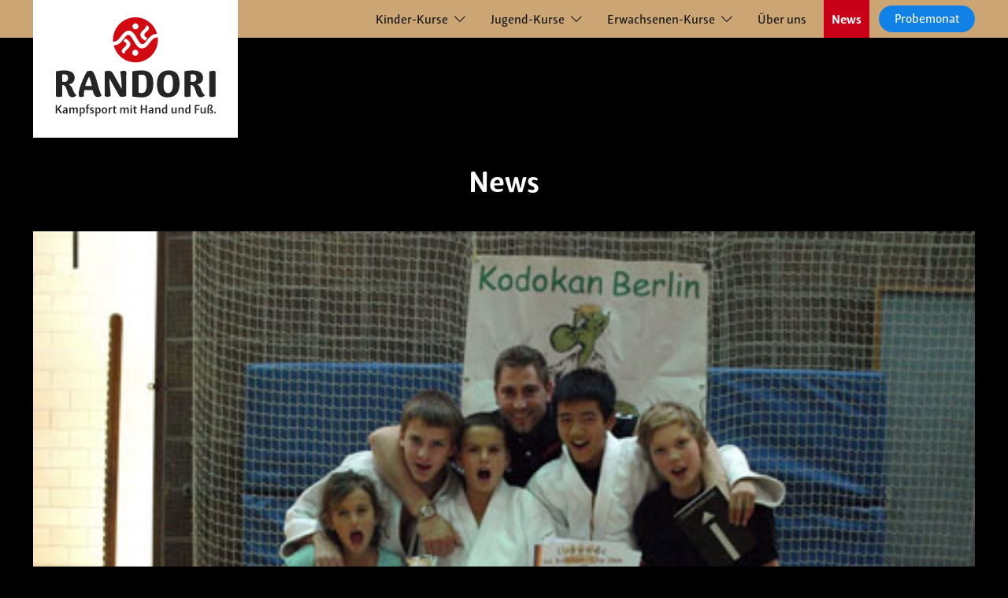

--- FILE ---
content_type: text/html; charset=utf-8
request_url: https://www.randori-berlin.de/news/detail/kodokan-cup-u14-2/
body_size: 4312
content:
<!doctype html>
        <!--[if lt IE 9]> <html class="no-js lt-ie10 lt-ie9"> <![endif]-->
        <!--[if IE 9]> <html class="no-js lt-ie10"> <![endif]-->
<html dir="ltr" lang="de-DE">
<head>
            <meta http-equiv="X-UA-Compatible" content="IE=edge">
            <meta name="viewport" content="width=device-width, initial-scale=1.0, maximum-scale=1.0, user-scalable=0">
            <meta name="referrer" content="default">
            <link rel="apple-touch-icon" sizes="57x57" href="/apple-touch-icon-57x57.png">
            <link rel="apple-touch-icon" sizes="60x60" href="/apple-touch-icon-60x60.png">
            <link rel="apple-touch-icon" sizes="72x72" href="/apple-touch-icon-72x72.png">
            <link rel="apple-touch-icon" sizes="76x76" href="/apple-touch-icon-76x76.png">
            <link rel="apple-touch-icon" sizes="114x114" href="/apple-touch-icon-114x114.png">
            <link rel="apple-touch-icon" sizes="120x120" href="/apple-touch-icon-120x120.png">
            <link rel="apple-touch-icon" sizes="144x144" href="/apple-touch-icon-144x144.png">
            <link rel="apple-touch-icon" sizes="152x152" href="/apple-touch-icon-152x152.png">
            <link rel="apple-touch-icon" sizes="180x180" href="/apple-touch-icon-180x180.png">
            <link rel="icon" type="image/png" sizes="32x32" href="/favicon-32x32.png">
            <link rel="icon" type="image/png" sizes="192x192" href="/android-chrome-192x192.png">
            <link rel="icon" type="image/png" sizes="16x16" href="/favicon-16x16.png">
            <link rel="manifest" href="/manifest.json">
            <link rel="mask-icon" href="/safari-pinned-tab.svg" color="#00335a">
            <meta name="msapplication-TileColor" content="#00335a">
            <meta name="msapplication-TileImage" content="/mstile-144x144.png">
            <meta name="theme-color" content="#ffffff">
            <script>document.addEventListener("touchstart", function(){}, true);</script>

<meta http-equiv="Content-Type" content="text/html; charset=utf-8">
<!-- 
	This website is powered by TYPO3 - inspiring people to share!
	TYPO3 is a free open source Content Management Framework initially created by Kasper Skaarhoj and licensed under GNU/GPL.
	TYPO3 is copyright 1998-2025 of Kasper Skaarhoj. Extensions are copyright of their respective owners.
	Information and contribution at https://typo3.org/
-->



<title>Budo-Club RANDORI Berlin e.V.: Kodokan-Cup u14</title>
<meta name="generator" content="TYPO3 CMS" />
<meta name="description" content="Daniel Sieger des Tages - auch Henry, Benny und Alex im Finale!" />
<meta property="og:title" content="Kodokan-Cup u14" />
<meta property="og:type" content="website" />
<meta property="og:url" content="https://www.randori-berlin.de/news/detail/kodokan-cup-u14-2/" />
<meta property="og:image" content="https://www.randori-berlin.de/fileadmin/news/imported/PB074863A.jpg" />
<meta property="og:image:width" content="472" />
<meta property="og:image:height" content="412" />
<meta property="og:image" content="https://www.randori-berlin.de/ran-ogimage.jpg" />
<meta property="og:image:url" content="https://www.randori-berlin.de/ran-ogimage.jpg" />
<meta property="og:image:width" content="1200" />
<meta property="og:image:height" content="1200" />
<meta property="og:description" content="Daniel Sieger des Tages - auch Henry, Benny und Alex im Finale!" />
<meta name="twitter:card" content="summary" />
<meta name="twitter:title" content="Detail" />
<meta name="twitter:image" content="https://www.randori-berlin.de/ran-ogimage.jpg" />


<link rel="stylesheet" href="/build/main.css?1725019807" media="all">
<link rel="stylesheet" href="/typo3temp/assets/compressed/Frontend.min-76698e505aec972bcc7b593875ddd688.css?1725020024" media="all">






<link rel="canonical" href="https://www.randori-berlin.de/news/detail/kodokan-cup-u14-2/"/>

<!-- This site is optimized with the Yoast SEO for TYPO3 plugin - https://yoast.com/typo3-extensions-seo/ -->
<script type="application/ld+json">[{"@context":"https:\/\/www.schema.org","@type":"BreadcrumbList","itemListElement":[{"@type":"ListItem","position":1,"item":{"@id":"https:\/\/www.randori-berlin.de\/","name":"Startseite"}},{"@type":"ListItem","position":2,"item":{"@id":"https:\/\/www.randori-berlin.de\/news\/","name":"News"}},{"@type":"ListItem","position":3,"item":{"@id":"https:\/\/www.randori-berlin.de\/news\/detail\/","name":"Detail"}}]}]</script>
</head>
<body>







    <!-- Google Tag Manager -->


    <div id="overflow-wrapper" class="randori-site">
        <header class="site-header">
    <div class="header-content">
        <div class="mobile-nav-header">
            <a class="logo-wrapper" href="/">
                <div class="logo-banner-wrapper" name="randori logo">
                    <img src="/assets/icons/logo_banner_quer.svg" title="randori logo">
                </div>
            </a>

            <button
                class="hamburger nav-overlay-open hamburger--spring-r"
                type="button"
                data-toggle="modal"
                data-target="#main-nav"
                name="mobile nav toggle"
                aria-label="Navigation"
                aria-haspopup="true"
            >
                <span class="hamburger-box">
                    <span class="hamburger-inner"></span>
                </span>
            </button>
        </div>
        <div id="main-nav" class="nav-wrapper">
    <div class="overlay-nav-header rand-container">
        <a class="logo-wrapper" href="/">
            <div class="logo-banner-wrapper" name="randori logo">
                <img src="/assets/icons/logo_banner_quer.svg" title="randori logo">
            </div>
        </a>

    </div>
    <nav class="nav-content rand-container">
        <a class="logo-wrapper-desktop" href="/">
            <div class="logo-banner-wrapper sticky-logo" name="randori logo">
                <img src="/assets/icons/logo_banner_quer.svg" class="sticky-nav-icon" title="randori logo">
            </div>    
            <div class="logo-banner-wrapper full-logo">
                <img src="/assets/icons/logo_banner_hoch.svg" class="full-nav-icon">
            </div>  
        </a>
        <ul class="nav-items" id="main-nav-items">
            
                
                    <li class="nav-item sub "
                        data-menu="menu-0">
                        
                                <div class="nav-item-first-level nav-second-level-toggle" data-toggle="collapse.mobile"
                                    data-target="#nav-second-level-0" data-parent="#main-nav-items">
                                    <span parameter="/kinder-kurse/">
                                        Kinder-Kurse
                                        
                                    </span>
                                </div>
                                <div id="nav-second-level-0" class="second-level-container">
                                    <ul class="nav-items-second-level">
                                        
                                            
                                                <li class="nav-item-second-level ">
                                                    <a href="/kinder-kurse/fit-kids/">
                                                        Fit Kids für Kinder ab 2 Jahren
                                                    </a>
                                                </li>
                                            
                                                <li class="nav-item-second-level ">
                                                    <a href="/kinder-kurse/kinder-silat-kung-fu/">
                                                        Silat / Kung Fu für Kinder ab 3 Jahren
                                                    </a>
                                                </li>
                                            
                                                <li class="nav-item-second-level ">
                                                    <a href="/kinder-kurse/kinder-judo/">
                                                        Judo für Kinder ab 5 Jahren
                                                    </a>
                                                </li>
                                            
                                                <li class="nav-item-second-level ">
                                                    <a href="/kinder-kurse/kinder-jiu-jitsu/">
                                                        Jiu Jitsu für Kinder ab 5 Jahren
                                                    </a>
                                                </li>
                                            
                                                <li class="nav-item-second-level ">
                                                    <a href="/kinder-kurse/kinder-taekwondo/">
                                                        TaeKwonDo für Kinder ab 6 Jahren
                                                    </a>
                                                </li>
                                            
                                                <li class="nav-item-second-level ">
                                                    <a href="/kinder-kurse/kinder-gymnastik/">
                                                        Gymnastik für Kinder
                                                    </a>
                                                </li>
                                            
                                                <li class="nav-item-second-level ">
                                                    <a href="/kinder-kurse/kinder-kickboxen/">
                                                        Kickboxen ab 8 - 14 Jahren
                                                    </a>
                                                </li>
                                            
                                        
                                    </ul>
                                </div>

                            
                    </li>
                
                    <li class="nav-item sub"
                        data-menu="menu-1">
                        
                                <div class="nav-item-first-level nav-second-level-toggle" data-toggle="collapse.mobile"
                                    data-target="#nav-second-level-1" data-parent="#main-nav-items">
                                    <span parameter="/jugend-kurse/">
                                        Jugend-Kurse
                                        
                                    </span>
                                </div>
                                <div id="nav-second-level-1" class="second-level-container">
                                    <ul class="nav-items-second-level">
                                        
                                            
                                                <li class="nav-item-second-level ">
                                                    <a href="/jugend-kurse/hitt-core-workout/">
                                                        HiT Training und Core Workout
                                                    </a>
                                                </li>
                                            
                                                <li class="nav-item-second-level ">
                                                    <a href="/jugend-kurse/judo/">
                                                        Judo für Jugendliche
                                                    </a>
                                                </li>
                                            
                                                <li class="nav-item-second-level ">
                                                    <a href="/jugend-kurse/jiu-jitsu/">
                                                        Jiu Jitsu für Jugendliche
                                                    </a>
                                                </li>
                                            
                                                <li class="nav-item-second-level ">
                                                    <a href="/jugend-kurse/silat-kung-fu/">
                                                        Silat / Kung Fu für Jugendliche
                                                    </a>
                                                </li>
                                            
                                                <li class="nav-item-second-level ">
                                                    <a href="/jugend-kurse/kickboxen/">
                                                        Kickboxen ab 14 Jahren
                                                    </a>
                                                </li>
                                            
                                                <li class="nav-item-second-level ">
                                                    <a href="/jugend-kurse/kickbox-power/">
                                                        Kickbox Power Fitness
                                                    </a>
                                                </li>
                                            
                                                <li class="nav-item-second-level ">
                                                    <a href="/jugend-kurse/taekwondo/">
                                                        TaeKwonDo für Jugendliche
                                                    </a>
                                                </li>
                                            
                                                <li class="nav-item-second-level ">
                                                    <a href="/jugend-kurse/gymnastik/">
                                                        Gymnastik für Jugendliche
                                                    </a>
                                                </li>
                                            
                                        
                                    </ul>
                                </div>

                            
                    </li>
                
                    <li class="nav-item sub"
                        data-menu="menu-2">
                        
                                <div class="nav-item-first-level nav-second-level-toggle" data-toggle="collapse.mobile"
                                    data-target="#nav-second-level-2" data-parent="#main-nav-items">
                                    <span parameter="/erwachsenen-kurse/">
                                        Erwachsenen-Kurse
                                        
                                    </span>
                                </div>
                                <div id="nav-second-level-2" class="second-level-container">
                                    <ul class="nav-items-second-level">
                                        
                                            
                                                <li class="nav-item-second-level ">
                                                    <a href="/erwachsenen-kurse/hitt-core-workout/">
                                                        HiT Training und Core Workout
                                                    </a>
                                                </li>
                                            
                                                <li class="nav-item-second-level ">
                                                    <a href="/erwachsenen-kurse/judo/">
                                                        Judo
                                                    </a>
                                                </li>
                                            
                                                <li class="nav-item-second-level ">
                                                    <a href="/erwachsenen-kurse/silat-kung-fu/">
                                                        Silat / Kung Fu
                                                    </a>
                                                </li>
                                            
                                                <li class="nav-item-second-level ">
                                                    <a href="/erwachsenen-kurse/kickboxen/">
                                                        Kickboxen
                                                    </a>
                                                </li>
                                            
                                                <li class="nav-item-second-level ">
                                                    <a href="/erwachsenen-kurse/aikido/">
                                                        Aikido
                                                    </a>
                                                </li>
                                            
                                                <li class="nav-item-second-level ">
                                                    <a href="/erwachsenen-kurse/kickbox-power/">
                                                        Kickbox Power Fitness
                                                    </a>
                                                </li>
                                            
                                                <li class="nav-item-second-level ">
                                                    <a href="/erwachsenen-kurse/taekwondo/">
                                                        TaeKwonDo
                                                    </a>
                                                </li>
                                            
                                        
                                    </ul>
                                </div>

                            
                    </li>
                
                    <li class="nav-item "
                        data-menu="">
                        
                                <div
                                    class="nav-item-first-level  ">
                                    <a href="/ueber-uns/">
                                        Über uns
                                        
                                    </a>
                                </div>
                            
                    </li>
                
                    <li class="nav-item active"
                        data-menu="">
                        
                                <div
                                    class="nav-item-first-level  ">
                                    <a href="/news/">
                                        News
                                        
                                    </a>
                                </div>
                            
                    </li>
                
                    <li class="nav-item "
                        data-menu="">
                        
                                <div
                                    class="nav-item-first-level  button secondary">
                                    <a href="/probemonat/">
                                        Probemonat
                                        
                                    </a>
                                </div>
                            
                    </li>
                
            
        </ul>
    </nav>
    <footer class="footer-wrapper rand-container">
    <nav class="footer-nav-content">
        
        
            
                <div class="footer-nav-column column1">
                    <ul class="footer-nav-items">
                        
                            <li class="footer-nav-item " data-menu="">
                                <a href="/probemonat/">Probemonat</a>
                            </li>
                        
                            <li class="footer-nav-item " data-menu="">
                                <a href="https://randoriberlin.virtuagym.com/webshop/?club=bE14WWo5YUdMbjF6R09KYWhZRUxiUT09">Mitglied werden</a>
                            </li>
                        
                            <li class="footer-nav-item sub " data-menu="menu-2">
                                <a href="/kuendigung/">Kündigung</a>
                            </li>
                        
                    </ul>
                </div>
            
        

        
            
                <div class="footer-nav-column column2">
                    <ul class="footer-nav-items">
                        
                            <li class="footer-nav-item " data-menu="">
                                <a href="https://www.instagram.com/randoriberlin">Instagram</a>
                            </li>
                        
                            <li class="footer-nav-item " data-menu="">
                                <a href="https://www.facebook.com/RANDORIBerlin">Facebook</a>
                            </li>
                        
                            <li class="footer-nav-item " data-menu="">
                                <a href="https://www.youtube.com/c/Randori-berlinDe">Youtube</a>
                            </li>
                        
                    </ul>
                </div>
            
        

        
            
                <div class="footer-nav-column column3">
                    <ul class="footer-nav-items">
                        
                            <li class="footer-nav-item " data-menu="">
                                <a href="/impressum/">Impressum</a>
                            </li>
                        
                            <li class="footer-nav-item " data-menu="">
                                <a href="/datenschutz/">Datenschutz</a>
                            </li>
                        
                    </ul>
                </div>
            
        
        
        <a class="footer-logo-wrapper" href="/">
            <div class="logo-banner-wrapper" name="randori logo">
                <img src="/assets/icons/logo_banner_quer_hell.svg" alt="logo" title="randori logo">
            </div>
        </a>
    </nav>
</footer>

</div>
    </div>
</header>

        <main>
            
    

            <div id="c14" class="frame frame-default frame-type-list frame-layout-0">
                
                
                    



                
                
                    


                
                

    
        



<div class="news news-single">
	<div class="article" itemscope="itemscope" itemtype="http://schema.org/Article">
		
	
		<div class="rand-container">
			
			
			<h1 class="news-header">
				News
			</h1>

			<div class="news-media-preview">
				<div class="media-content-wrapper">
					

	<!-- media files -->
	<div class="news-img-wrap">
		
			<div class="outer">
				
					

<div class="mediaelement mediaelement-image">
	
			
					<img itemprop="image" class="lazyload" src="/fileadmin/news/imported/PB074863A.jpg" width="472" height="412" alt="" />
				
		
</div>











				
				
				
				
			</div>
		
	</div>


				</div>
			</div>

			<div class="section-content">
				
					<time class="news-date" itemprop="datePublished"
						datetime="2009-11-07">
						07.11.2009
					</time>
				

				<div class="header">
					<h3 itemprop="headline">Kodokan-Cup u14</h3>
				</div>

				
					
						<!-- teaser -->
						<div class="teaser-text" itemprop="description">
							<p>Daniel Sieger des Tages - auch Henry, Benny und Alex im Finale!</p>
						</div>
					

					

					<div class="flex-wrapper">
						<!-- main text -->
						<div class="news-text-wrap" itemprop="articleBody">
							<p>Sascha berichtete per sms:
</p>
<p>u14w<br>-44 1. Celine Mertens
</p>
<p>u14m<br>-34 3. Oskar Bergmann<br>-34 3. Antonio Schulz Guerra<br>-37 3. Marius Kucharzak<br>-37 3. Felix Habermann<br>-43 3. Dominik Lübbert<br>-50 2. Henry Cheong<br>-50 7. Linus Stepien<br>-50 7. Oliver Uhlig<br>-55 1. Daniel Zorn<br>-55 2. Benjamin Jusko<br>-60 2. Alexander Weikert<br>+60 5. Nico Erdmann
</p>
<p>Pokalwertung:<br>1. KIK<br>2. Lotos<br>3. RANDORI
</p>
<p>Vielen Dank an Sascha!
</p>
<p>Der Dank für das Bild geht an Dominiks Mutter Anja!
</p>
<p>&nbsp;</p>
						</div>

						<div class="media-content-wrapper">
							

	<!-- media files -->
	<div class="news-img-wrap">
		
			<div class="outer">
				
					

<div class="mediaelement mediaelement-image">
	
			
					<img itemprop="image" class="lazyload" src="/fileadmin/news/imported/PB074863A.jpg" width="472" height="412" alt="" />
				
		
</div>











				
				
				
				
			</div>
		
	</div>


						</div>
					</div>

				

				

				
					
					
				

				<!-- related things -->
				<div class="news-related-wrap">
					

					

					

					
				</div>
				<div class="footer">
					<p>
						<!-- date -->
						


						
							
<!-- categories -->
<span class="news-list-category">
	
		
				Judo
			
	
</span>


						

						

						
					</p>
				</div>
			</div>

		</div>


	

	</div>
</div>

    


                
                    



                
                
                    



                
            </div>

        


        </main>
        <footer class="footer-wrapper rand-container">
    <nav class="footer-nav-content">
        
        
            
                <div class="footer-nav-column column1">
                    <ul class="footer-nav-items">
                        
                            <li class="footer-nav-item " data-menu="">
                                <a href="/probemonat/">Probemonat</a>
                            </li>
                        
                            <li class="footer-nav-item " data-menu="">
                                <a href="https://randoriberlin.virtuagym.com/webshop/?club=bE14WWo5YUdMbjF6R09KYWhZRUxiUT09">Mitglied werden</a>
                            </li>
                        
                            <li class="footer-nav-item sub " data-menu="menu-2">
                                <a href="/kuendigung/">Kündigung</a>
                            </li>
                        
                    </ul>
                </div>
            
        

        
            
                <div class="footer-nav-column column2">
                    <ul class="footer-nav-items">
                        
                            <li class="footer-nav-item " data-menu="">
                                <a href="https://www.instagram.com/randoriberlin">Instagram</a>
                            </li>
                        
                            <li class="footer-nav-item " data-menu="">
                                <a href="https://www.facebook.com/RANDORIBerlin">Facebook</a>
                            </li>
                        
                            <li class="footer-nav-item " data-menu="">
                                <a href="https://www.youtube.com/c/Randori-berlinDe">Youtube</a>
                            </li>
                        
                    </ul>
                </div>
            
        

        
            
                <div class="footer-nav-column column3">
                    <ul class="footer-nav-items">
                        
                            <li class="footer-nav-item " data-menu="">
                                <a href="/impressum/">Impressum</a>
                            </li>
                        
                            <li class="footer-nav-item " data-menu="">
                                <a href="/datenschutz/">Datenschutz</a>
                            </li>
                        
                    </ul>
                </div>
            
        
        
        <a class="footer-logo-wrapper" href="/">
            <div class="logo-banner-wrapper" name="randori logo">
                <img src="/assets/icons/logo_banner_quer_hell.svg" alt="logo" title="randori logo">
            </div>
        </a>
    </nav>
</footer>

    </div>
    <script type="application/ld+json">
    {
        "@context": "http://schema.org",
        "@type": "LocalBusiness",
        "image": "",
        "email": "verein@randori-berlin.de",
        "name": "Randori Berlin",
        "telephone": "03054848246",
        "url": "https://www.randori-berlin.de",
        "address": {
            "@type": "PostalAddress",
            "addressCountry": "Deutschland",
            "addressLocality": "Berlin",
            "postalCode": "12169",
            "streetAddress": "Körnerstraße 11"
        },
        "geo": {
            "@type": "GeoCoordinates",
            "latitude": 52.459120,
            "longitude": 13.329800
        }
    }
</script>



<script type="text/javascript" src="/news/detail?type=1517985223"></script><script id="lux_container" data-lux-enable="1" data-lux-autoenable="1" data-lux-identificationMethod="0" data-lux-requesturi="https://www.randori-berlin.de/news/detail?type=1518815717" data-lux-contenturi="https://www.randori-berlin.de/news/detail?type=1520192598" data-lux-contenturiwithoutheader="https://www.randori-berlin.de/news/detail?type=1560175278" data-lux-pageuid="18" data-lux-languageuid="0" data-lux-newsuid="639" data-lux-pagetracking="1" data-lux-downloadtracking="1" data-lux-downloadtracking-extensions="pdf,txt,doc,docx,xls,xlsx,ppt,pptx,zip"></script><script type="text/javascript" src="/news/detail?type=1560095529"></script>

<script src="/build/runtime.js?1725019807" type="text/javascript"></script>
<script src="/build/main.js?1725019807" type="text/javascript"></script>
<script src="/typo3conf/ext/lux/Resources/Public/JavaScript/Lux/Lux.min.js?1660251633" type="text/javascript" defer="defer"></script>


</body>
</html>

--- FILE ---
content_type: image/svg+xml
request_url: https://www.randori-berlin.de/assets/icons/logo_banner_quer_hell.svg
body_size: 7485
content:
<svg width="200" height="51" viewBox="0 0 200 51" fill="none" xmlns="http://www.w3.org/2000/svg">
<path fill-rule="evenodd" clip-rule="evenodd" d="M90.5358 30.3444C86.6087 23.484 84.8192 6.68128 80.2948 6.68128C78.8034 6.68128 77.4118 6.87958 76.5164 7.12805C74.0311 11.0569 68.4137 23.1364 68.4137 28.9031C68.4137 30.9422 68.9101 31.7366 70.65 31.7366C71.7442 31.7366 72.6891 31.4392 73.484 31.0396C73.3353 29.55 73.4345 27.2618 73.9816 25.0262H81.7373C83.2281 30.0959 84.2226 31.7856 86.7084 31.7856C88.1491 31.7856 89.6411 31.2397 90.5358 30.3444ZM78.4062 12.2497C79.5488 14.4854 80.3946 17.9173 81.14 21.0973H74.6278C75.7215 17.8182 77.312 14.0386 78.4062 12.2497ZM106.245 28.6057C107.538 30.892 108.234 31.5371 109.427 31.5371C110.968 31.5371 112.66 31.3388 114.001 30.9422L114.151 8.27184C114.151 7.12805 113.305 6.68128 112.31 6.68128C111.167 6.68128 109.427 6.92975 108.334 7.27737C108.731 9.96155 109.725 16.8219 109.725 23.7832H109.527L101.672 9.6641C100.478 7.52584 99.4843 6.68128 96.9488 6.68128C95.9048 6.68128 94.2646 6.97873 93.5192 7.32753V30.9422C94.2151 31.3388 95.3087 31.5371 96.0553 31.5371C97.9935 31.5371 99.1862 31.0904 99.1862 29.7984C99.1862 28.4056 97.9433 20.3023 97.8937 14.1879H98.0926L106.245 28.6057ZM119.967 31.2397C122.502 31.6375 126.18 32.0848 129.213 32.0848C136.67 32.0848 140.101 27.4111 140.101 18.8109C140.101 10.6586 136.919 6.28467 129.065 6.28467C126.33 6.28467 122.552 6.68128 119.967 7.17822V31.2397ZM125.982 10.6084C127.125 10.4089 128.02 10.3599 129.014 10.3599C132.743 10.3599 133.786 12.945 133.786 19.1101C133.786 23.7325 132.893 27.9086 129.164 27.9086C128.368 27.9086 127.025 27.8095 125.982 27.561V10.6084ZM153.623 32.0848C162.373 32.0848 165.255 26.5164 165.255 18.7619C165.255 9.6641 161.229 6.28467 155.015 6.28467C146.265 6.28467 143.531 12.199 143.531 19.607C143.531 28.5555 147.26 32.0848 153.623 32.0848ZM154.12 27.9086C151.385 27.9086 149.843 25.8695 149.843 19.5061C149.843 12.9951 151.535 10.3599 154.617 10.3599C157.352 10.3599 158.942 12.4982 158.942 18.861C158.942 25.4228 157.251 27.9086 154.12 27.9086ZM193.842 30.146C193.842 31.389 194.586 31.6864 195.928 31.6864C197.023 31.6864 198.564 31.4881 199.807 31.1405V8.22167C199.807 7.0289 199.061 6.68128 197.719 6.68128C196.575 6.68128 195.085 6.87958 193.842 7.22897V30.146ZM46.6393 30.0959C46.6393 31.389 47.3847 31.6864 48.7268 31.6864C49.8705 31.6864 51.4115 31.4881 52.6043 31.1405V20.2037C58.4212 19.9045 56.3827 31.9857 62.3985 31.9857C63.7902 31.9857 65.3807 31.1405 66.3752 30.0959C62.0497 26.7649 63.3924 21.7943 59.0675 19.8053V19.656C63.0442 18.9118 64.535 16.325 64.535 13.2926C64.535 9.21614 61.7517 6.28467 54.2952 6.28467C51.8589 6.28467 49.0756 6.68128 46.6393 7.17822V30.0959ZM52.6043 10.2106C53.2512 10.0625 53.9966 10.0123 54.7426 10.0123C57.1287 10.0123 58.2217 11.2552 58.2217 13.8403C58.2217 15.8782 57.1287 17.2203 54.7927 17.2203C53.7977 17.2203 53.0528 17.1211 52.6043 17.022V10.2106ZM169.878 30.0959C169.878 31.389 170.626 31.6864 171.968 31.6864C173.11 31.6864 174.652 31.4881 175.845 31.1405V20.2037C181.662 19.9045 179.624 31.9857 185.638 31.9857C187.03 31.9857 188.621 31.1405 189.616 30.0959C185.29 26.7649 186.632 21.7943 182.307 19.8053V19.656C186.285 18.9118 187.776 16.325 187.776 13.2926C187.776 9.21614 184.991 6.28467 177.535 6.28467C175.099 6.28467 172.315 6.68128 169.878 7.17822V30.0959ZM175.845 10.2106C176.491 10.0625 177.237 10.0123 177.983 10.0123C180.369 10.0123 181.462 11.2552 181.462 13.8403C181.462 15.8782 180.369 17.2203 178.031 17.2203C177.039 17.2203 176.292 17.1211 175.845 17.022V10.2106Z" fill="white"/>
<path fill-rule="evenodd" clip-rule="evenodd" d="M46.3706 43.2424C46.3706 45.134 46.3234 47.5095 46.3234 47.5095L47.6708 47.4505L47.6826 44.9446L48.6995 43.7624L50.7563 47.143C50.9333 47.4741 51.1936 47.5449 51.4415 47.5449C51.749 47.5449 52.0447 47.4033 52.4106 47.0486C52.1037 46.7529 51.9024 46.5168 49.5505 42.8995L51.9378 40.1339C52.1391 39.8973 52.1273 39.7084 51.7018 39.5307C51.17 39.3065 50.9451 39.3655 50.8153 39.5425L47.5881 43.5263L47.5645 43.4791L47.6708 43.2306C47.6708 43.2306 47.718 41.0912 47.718 39.7792C47.7298 39.4953 47.5763 39.4245 47.2925 39.4245C46.5122 39.4245 46.347 39.5662 46.347 39.9209C46.347 40.3936 46.3706 42.1075 46.3706 43.2424ZM56.4416 46.7647C56.4062 47.3089 56.5832 47.4977 56.9497 47.4977C57.2454 47.4977 57.6591 47.4741 57.8008 47.4505C57.6946 47.0014 57.73 46.6821 57.73 43.6444C57.73 42.2497 56.9733 41.6584 55.6259 41.6584C54.55 41.6584 53.7108 41.9777 53.5455 42.1311C53.4157 42.2734 53.4511 42.4032 53.5809 42.8051C53.9356 42.7461 54.7159 42.6157 55.4017 42.6157C56.0751 42.6157 56.4416 42.8759 56.4416 43.7388V44.2115C54.3139 43.9755 53.0138 44.4364 53.0138 45.9136C53.0138 47.025 53.8176 47.5213 54.6568 47.5213C55.6023 47.5213 56.1813 47.0132 56.536 46.4106L56.5714 46.4578L56.4416 46.7647ZM56.4416 45.772C56.1813 46.1503 55.6495 46.6231 55.0588 46.6231C54.6923 46.6231 54.3376 46.3988 54.3376 45.89C54.3376 45.0744 55.1886 44.8501 56.4534 44.9918L56.4416 45.772ZM62.9549 47.5095L64.1955 47.4505V43.6916C64.1955 43.6444 64.1955 43.5853 64.1837 43.5263C64.621 43.0058 65.1534 42.6635 65.5553 42.6635C66.1225 42.6635 66.3237 43.0058 66.3237 43.9164V46.8833C66.3237 47.238 66.5008 47.4977 66.9263 47.4977C67.1866 47.4977 67.5649 47.4741 67.6829 47.4505C67.5885 46.9305 67.6121 46.5876 67.6121 43.6562C67.6121 42.2616 67.068 41.6584 66.0516 41.6584C65.2478 41.6584 64.6452 42.1193 64.0893 42.7815C63.9122 42.0367 63.3923 41.6584 62.671 41.6584C61.9026 41.6584 61.264 42.1193 60.7205 42.6753L60.6732 42.6517C60.7205 42.3678 60.7323 42.1901 60.7323 41.9895C60.7323 41.8006 60.6496 41.6584 60.4248 41.6584C59.7632 41.6584 59.4675 41.8124 59.4675 42.1429C59.4675 42.5212 59.4911 43.2661 59.4911 44.1761C59.4911 45.1458 59.4911 46.2447 59.4793 47.5095L60.7677 47.4505V43.4909C61.2286 43.0294 61.7728 42.6635 62.1865 42.6635C62.7301 42.6635 62.9549 43.0058 62.9549 43.9046V47.5095ZM69.4086 43.9755C69.4086 45.1694 69.3968 46.5758 69.3614 49.5781C69.3614 49.921 69.4795 50.1813 69.8932 50.1813C70.1653 50.1813 70.6262 50.1695 70.7561 50.1459C70.6616 49.6372 70.6616 49.247 70.6498 47.3207C70.9455 47.4269 71.371 47.5213 71.95 47.5213C73.321 47.5213 74.3851 46.6703 74.3851 44.5072C74.3851 42.6157 73.7465 41.6584 72.4464 41.6584C71.6307 41.6584 70.9691 42.1783 70.6026 42.6753L70.5672 42.6399C70.6144 42.3678 70.6262 42.1901 70.6262 42.0013C70.6262 41.8006 70.5436 41.6584 70.3187 41.6584C69.6571 41.6584 69.3732 41.8124 69.3732 42.1429C69.3732 42.4268 69.4086 43.3605 69.4086 43.9755ZM71.6425 46.5994C71.3356 46.5994 70.9337 46.5404 70.6144 46.4696C70.6144 46.4696 70.6734 45.7012 70.6616 43.4313C70.9455 43.1244 71.5363 42.6635 71.9736 42.6635C72.624 42.6635 73.0613 43.148 73.0613 44.5426C73.0613 46.1739 72.4936 46.5994 71.6425 46.5994ZM75.9692 42.5921C75.9692 43.7978 75.9692 45.6068 75.9574 47.5095L77.234 47.4505C77.234 47.4505 77.2104 43.7388 77.2104 42.5921C78.2267 42.6281 78.4161 42.6281 78.5106 42.533C78.6168 42.4268 78.6404 42.2143 78.5814 41.6584L77.2222 41.6938V40.5712C77.2222 40.0035 77.4346 39.8028 77.8484 39.8028C78.2149 39.8028 78.605 39.8973 78.7348 39.9209C78.9007 39.4481 78.8771 39.3183 78.7466 39.1878C78.6168 39.058 78.1086 38.8691 77.5409 38.8691C76.4537 38.8691 75.9456 39.3891 75.9574 40.5352L75.9692 41.6702C75.3778 41.6466 75.2598 41.6702 75.1654 41.7646C75.0585 41.8714 75.0585 42.0367 75.1299 42.6157L75.9692 42.5921ZM81.3352 42.5921C81.903 42.5921 82.5528 42.7933 82.7422 42.8523C82.9075 42.474 82.9311 42.2616 82.8012 42.1311C82.6124 41.9541 81.9974 41.6584 81.1345 41.6584C79.9642 41.6584 79.243 42.2497 79.243 43.2779C79.243 45.2048 81.8558 44.7203 81.8558 45.8546C81.8558 46.3156 81.5011 46.5876 80.9811 46.5876C80.3661 46.5876 79.7399 46.446 79.338 46.3274C79.1958 46.7883 79.2076 46.966 79.3144 47.0604C79.5387 47.2852 80.2363 47.5213 81.0991 47.5213C82.4347 47.5213 83.1441 46.8833 83.1441 45.7956C83.1441 43.8568 80.532 44.2948 80.532 43.2543C80.532 42.8405 80.7916 42.5921 81.3352 42.5921ZM84.527 43.9755C84.527 45.1694 84.5152 46.5758 84.4797 49.5781C84.4797 49.921 84.5978 50.1813 85.0115 50.1813C85.2836 50.1813 85.7445 50.1695 85.8744 50.1459C85.7799 49.6372 85.7799 49.247 85.7681 47.3207C86.0638 47.4269 86.4893 47.5213 87.0683 47.5213C88.4393 47.5213 89.5034 46.6703 89.5034 44.5072C89.5034 42.6157 88.8649 41.6584 87.5647 41.6584C86.749 41.6584 86.0874 42.1783 85.7209 42.6753L85.6855 42.6399C85.7327 42.3678 85.7445 42.1901 85.7445 42.0013C85.7445 41.8006 85.6619 41.6584 85.437 41.6584C84.7754 41.6584 84.4915 41.8124 84.4915 42.1429C84.4915 42.4268 84.527 43.3605 84.527 43.9755ZM86.7608 46.5994C86.4539 46.5994 86.052 46.5404 85.7327 46.4696C85.7327 46.4696 85.7917 45.7012 85.7799 43.4313C86.0638 43.1244 86.6546 42.6635 87.0919 42.6635C87.7423 42.6635 88.1796 43.148 88.1796 44.5426C88.1796 46.1739 87.6119 46.5994 86.7608 46.5994ZM95.7683 44.578C95.7683 42.4858 94.598 41.6584 93.1679 41.6584C91.7373 41.6584 90.5552 42.4858 90.5552 44.578C90.5552 46.6703 91.7255 47.5213 93.1679 47.5213C94.6098 47.5213 95.7683 46.6703 95.7683 44.578ZM94.4799 44.5899C94.4799 45.9373 94.0072 46.5876 93.1679 46.5876C92.3287 46.5876 91.8441 45.9373 91.8441 44.5899C91.8441 43.2424 92.3287 42.5921 93.1679 42.5921C94.0072 42.5921 94.4799 43.2424 94.4799 44.5899ZM100.461 42.7225C100.532 42.0013 100.485 41.8714 100.378 41.7764C100.296 41.6938 100.165 41.6584 99.9409 41.6584C99.48 41.6584 98.8886 42.0367 98.4159 42.7225L98.3805 42.6989C98.4277 42.4032 98.4395 42.1901 98.4395 41.9895C98.4395 41.7888 98.3569 41.6584 98.1326 41.6584C97.4704 41.6584 97.1747 41.8124 97.1747 42.1429C97.1747 42.5212 97.1983 43.2661 97.1983 43.7034C97.1983 44.6489 97.2101 45.8546 97.1865 47.5095L98.4749 47.4505V43.4909C99.1017 42.935 99.6571 42.6635 100.461 42.7225ZM101.95 42.5921L101.938 46.1739C101.926 47.1548 102.459 47.5095 103.31 47.5095C104.007 47.5095 104.361 47.3561 104.504 47.2262C104.622 47.1076 104.657 46.966 104.527 46.4932C104.409 46.5286 104.09 46.5994 103.924 46.5994C103.416 46.5994 103.203 46.4578 103.203 45.8074L103.215 42.5921C104.208 42.6281 104.432 42.6281 104.527 42.533C104.645 42.4268 104.657 42.2143 104.598 41.6584L103.215 41.6938V40.5949C103.215 40.3582 103.085 40.2756 102.813 40.2756C102.541 40.2756 102.092 40.4172 102.045 40.7955L101.962 41.6702C101.359 41.6466 101.241 41.6702 101.147 41.7646C101.04 41.8714 101.04 42.0367 101.111 42.6157L101.95 42.5921ZM111.761 47.5095L113.002 47.4505V43.6916C113.002 43.6444 113.002 43.5853 112.991 43.5263C113.428 43.0058 113.96 42.6635 114.362 42.6635C114.929 42.6635 115.13 43.0058 115.13 43.9164V46.8833C115.13 47.238 115.307 47.4977 115.733 47.4977C115.993 47.4977 116.371 47.4741 116.489 47.4505C116.395 46.9305 116.418 46.5876 116.418 43.6562C116.418 42.2616 115.875 41.6584 114.858 41.6584C114.054 41.6584 113.452 42.1193 112.896 42.7815C112.719 42.0367 112.199 41.6584 111.477 41.6584C110.709 41.6584 110.071 42.1193 109.527 42.6753L109.48 42.6517C109.527 42.3678 109.539 42.1901 109.539 41.9895C109.539 41.8006 109.456 41.6584 109.232 41.6584C108.57 41.6584 108.274 41.8124 108.274 42.1429C108.274 42.5212 108.298 43.2661 108.298 44.1761C108.298 45.1458 108.298 46.2447 108.286 47.5095L109.575 47.4505V43.4909C110.036 43.0294 110.579 42.6635 110.993 42.6635C111.536 42.6635 111.761 43.0058 111.761 43.9046V47.5095ZM119.468 47.4505C119.48 46.292 119.48 43.668 119.48 42.0013C119.48 41.7646 119.362 41.6584 119.066 41.6584C118.416 41.6584 118.18 41.836 118.18 42.1429C118.18 42.5685 118.203 43.1834 118.203 43.6916C118.203 44.8265 118.18 46.9423 118.18 47.5095L119.468 47.4505ZM118.168 40.0625C118.168 40.7247 118.274 40.8781 118.7 40.8781C119.385 40.8781 119.527 40.7837 119.527 39.8973C119.527 39.6606 119.397 39.5544 119.09 39.5544C118.44 39.5544 118.168 39.732 118.168 40.0625ZM121.501 42.5921L121.489 46.1739C121.478 47.1548 122.009 47.5095 122.86 47.5095C123.558 47.5095 123.913 47.3561 124.054 47.2262C124.172 47.1076 124.208 46.966 124.078 46.4932C123.96 46.5286 123.641 46.5994 123.475 46.5994C122.967 46.5994 122.754 46.4578 122.754 45.8074L122.766 42.5921C123.759 42.6281 123.984 42.6281 124.078 42.533C124.196 42.4268 124.208 42.2143 124.149 41.6584L122.766 41.6938V40.5949C122.766 40.3582 122.636 40.2756 122.364 40.2756C122.092 40.2756 121.643 40.4172 121.596 40.7955L121.513 41.6702C120.91 41.6466 120.792 41.6702 120.697 41.7646C120.591 41.8714 120.591 42.0367 120.662 42.6157L121.501 42.5921ZM132.636 43.8686C132.624 45.7366 132.6 47.5095 132.6 47.5095L133.936 47.4505C133.936 47.4505 133.96 45.2993 133.96 43.2897C133.96 41.8596 133.996 40.4998 133.996 39.7792C133.996 39.4953 133.853 39.4245 133.57 39.4245C132.79 39.4245 132.612 39.5662 132.612 39.9209C132.612 40.3464 132.636 41.4931 132.636 42.8287H129.291L129.326 39.7792C129.338 39.4953 129.196 39.4245 128.912 39.4245C128.133 39.4245 127.955 39.5662 127.955 39.9209C127.955 40.4762 127.967 42.1901 127.967 43.148C127.967 45.134 127.931 47.5095 127.931 47.5095L129.291 47.4505V43.8686H132.636ZM138.877 46.7647C138.842 47.3089 139.019 47.4977 139.385 47.4977C139.681 47.4977 140.095 47.4741 140.236 47.4505C140.13 47.0014 140.165 46.6821 140.165 43.6444C140.165 42.2497 139.409 41.6584 138.061 41.6584C136.986 41.6584 136.147 41.9777 135.981 42.1311C135.851 42.2734 135.886 42.4032 136.016 42.8051C136.371 42.7461 137.151 42.6157 137.837 42.6157C138.51 42.6157 138.877 42.8759 138.877 43.7388V44.2115C136.749 43.9755 135.449 44.4364 135.449 45.9136C135.449 47.025 136.253 47.5213 137.092 47.5213C138.038 47.5213 138.617 47.0132 138.971 46.4106L139.007 46.4578L138.877 46.7647ZM138.877 45.772C138.617 46.1503 138.085 46.6231 137.494 46.6231C137.128 46.6231 136.773 46.3988 136.773 45.89C136.773 45.0744 137.624 44.8501 138.889 44.9918L138.877 45.772ZM146.158 47.4977C146.43 47.4977 146.797 47.4741 146.927 47.4505C146.832 46.9305 146.868 46.5876 146.868 43.6562C146.868 42.3324 146.324 41.6584 145.224 41.6584C144.314 41.6584 143.617 42.2143 143.144 42.6753L143.109 42.6517C143.144 42.4032 143.168 42.1901 143.168 41.9895C143.168 41.7888 143.085 41.6584 142.861 41.6584C142.199 41.6584 141.903 41.8124 141.903 42.1429C141.903 42.5212 141.926 43.2661 141.926 44.0817C141.926 45.1458 141.926 46.4342 141.915 47.5095L143.203 47.4505V43.4909C143.664 43.0772 144.232 42.6753 144.74 42.6753C145.319 42.6753 145.567 43.0294 145.567 43.9046V46.8833C145.567 47.238 145.744 47.4977 146.158 47.4977ZM150.225 47.5213C151.076 47.5213 151.738 46.9542 152.104 46.4342L152.128 46.4696L152.009 46.7293C151.927 47.238 152.104 47.4977 152.506 47.4977C152.778 47.4977 153.156 47.4859 153.357 47.4505C153.25 47.0014 153.262 46.6231 153.262 43.845C153.262 41.6584 153.321 40.0271 153.321 39.1996C153.321 38.9636 153.215 38.8691 152.932 38.8691C152.234 38.8691 151.974 39.0108 151.974 39.3419L152.009 41.8832C151.797 41.7888 151.217 41.6584 150.78 41.6584C149.338 41.6584 148.286 42.5094 148.286 44.6843C148.286 46.5404 148.901 47.5213 150.225 47.5213ZM151.028 42.5921C151.348 42.5921 151.809 42.6871 152.033 42.7579C152.033 42.935 151.986 45.1694 151.997 45.654C151.785 45.9969 151.253 46.5286 150.685 46.5286C149.988 46.5286 149.61 46.0087 149.61 44.6489C149.61 43.0058 150.201 42.5921 151.028 42.5921ZM158.404 41.6584C157.742 41.6584 157.47 41.8242 157.47 42.1429V45.5235C157.47 46.8597 158.014 47.5213 159.09 47.5213C159.953 47.5213 160.627 47.1312 161.182 46.4342L161.217 46.4696L161.123 46.6939C161.064 47.238 161.288 47.4977 161.702 47.4977C161.974 47.4977 162.341 47.4741 162.47 47.4505C162.376 46.9305 162.388 46.5876 162.388 45.193C162.388 43.786 162.4 42.3678 162.4 41.9895C162.4 41.7764 162.317 41.6584 162.033 41.6584C161.371 41.6584 161.099 41.8124 161.099 42.1429V45.6304C160.638 46.1503 160.142 46.5168 159.622 46.5168C159.019 46.5168 158.735 46.2329 158.735 45.2757C158.735 44.1997 158.771 42.5094 158.771 42.0367C158.771 41.8006 158.688 41.6584 158.404 41.6584ZM168.463 47.4977C168.735 47.4977 169.102 47.4741 169.232 47.4505C169.137 46.9305 169.173 46.5876 169.173 43.6562C169.173 42.3324 168.629 41.6584 167.53 41.6584C166.619 41.6584 165.922 42.2143 165.449 42.6753L165.414 42.6517C165.449 42.4032 165.473 42.1901 165.473 41.9895C165.473 41.7888 165.39 41.6584 165.165 41.6584C164.504 41.6584 164.208 41.8124 164.208 42.1429C164.208 42.5212 164.232 43.2661 164.232 44.0817C164.232 45.1458 164.232 46.4342 164.22 47.5095L165.508 47.4505V43.4909C165.969 43.0772 166.537 42.6753 167.045 42.6753C167.624 42.6753 167.872 43.0294 167.872 43.9046V46.8833C167.872 47.238 168.049 47.4977 168.463 47.4977ZM172.53 47.5213C173.381 47.5213 174.042 46.9542 174.409 46.4342L174.432 46.4696L174.314 46.7293C174.232 47.238 174.409 47.4977 174.811 47.4977C175.083 47.4977 175.461 47.4859 175.662 47.4505C175.556 47.0014 175.567 46.6231 175.567 43.845C175.567 41.6584 175.626 40.0271 175.626 39.1996C175.626 38.9636 175.52 38.8691 175.236 38.8691C174.539 38.8691 174.279 39.0108 174.279 39.3419L174.314 41.8832C174.102 41.7888 173.522 41.6584 173.085 41.6584C171.643 41.6584 170.591 42.5094 170.591 44.6843C170.591 46.5404 171.206 47.5213 172.53 47.5213ZM173.333 42.5921C173.653 42.5921 174.114 42.6871 174.338 42.7579C174.338 42.935 174.291 45.1694 174.303 45.654C174.09 45.9969 173.558 46.5286 172.991 46.5286C172.293 46.5286 171.915 46.0087 171.915 44.6489C171.915 43.0058 172.506 42.5921 173.333 42.5921ZM181.276 43.9282H184.16V42.9468H181.276L181.3 40.4526L184.054 40.4644C184.326 40.4644 184.433 40.429 184.503 40.3582C184.61 40.2638 184.61 40.1339 184.574 39.4363H179.929C179.929 39.9209 179.952 41.1266 179.952 43.1598C179.952 44.2351 179.917 47.5095 179.917 47.5095L181.288 47.4505L181.276 43.9282ZM186.301 41.6584C185.638 41.6584 185.366 41.8242 185.366 42.1429V45.5235C185.366 46.8597 185.91 47.5213 186.986 47.5213C187.849 47.5213 188.523 47.1312 189.078 46.4342L189.113 46.4696L189.019 46.6939C188.96 47.238 189.185 47.4977 189.598 47.4977C189.87 47.4977 190.236 47.4741 190.366 47.4505C190.272 46.9305 190.284 46.5876 190.284 45.193C190.284 43.786 190.296 42.3678 190.296 41.9895C190.296 41.7764 190.213 41.6584 189.929 41.6584C189.267 41.6584 188.995 41.8124 188.995 42.1429V45.6304C188.534 46.1503 188.038 46.5168 187.518 46.5168C186.915 46.5168 186.631 46.2329 186.631 45.2757C186.631 44.1997 186.667 42.5094 186.667 42.0367C186.667 41.8006 186.584 41.6584 186.301 41.6584ZM193.38 47.4505L193.357 41.9895C193.357 40.5476 193.818 39.8146 194.752 39.8146C195.615 39.8146 195.957 40.7129 195.556 41.6112C194.717 42.0603 194.303 42.533 194.303 43.2897C194.303 44.8619 196.182 44.7439 196.182 45.831C196.182 46.3156 195.863 46.5876 195.307 46.5876C194.894 46.5876 194.527 46.505 194.208 46.446C194.066 46.9069 194.078 47.0722 194.184 47.1784C194.386 47.3797 194.953 47.5213 195.556 47.5213C196.749 47.5213 197.459 46.8833 197.459 45.7956C197.459 44.1407 195.591 44.2233 195.591 43.2779C195.591 42.7933 195.851 42.5094 196.549 42.1193C197.27 40.4054 196.655 38.8691 194.728 38.8691C192.79 38.8691 192.092 40.1457 192.092 42.0131C192.092 42.4386 192.116 43.3841 192.116 44.1997C192.116 46.0913 192.104 47.0368 192.104 47.5095L193.38 47.4505ZM198.57 46.5758C198.57 47.3325 198.7 47.4977 199.184 47.4977C199.847 47.4977 200 47.3679 200 46.3988C200 46.0441 199.799 45.9733 199.527 45.9733C198.853 45.9733 198.57 46.1857 198.57 46.5758Z" fill="white"/>
<circle cx="18.94" cy="18.94" r="18.94" fill="white"/>
<path fill-rule="evenodd" clip-rule="evenodd" d="M6.88693 15.7504C9.1326 12.6366 11.0188 11.2284 13.2946 11.2284C15.7799 11.2284 17.6662 13.1146 20.3905 17.8462C22.7565 21.9486 23.7746 22.6373 24.8824 22.6373C25.7211 22.6373 26.7988 21.9486 28.8349 19.1647C31.5297 15.4813 33.9253 13.9238 37.1891 13.9238H37.1967C34.9935 5.90721 27.6622 0 18.954 0C8.50346 0 0 8.50464 0 18.954C0 19.4887 0.0277389 20.0175 0.071413 20.5398C2.43158 20.5368 4.25586 19.4574 6.88693 15.7504ZM25.3917 10.8695C26.8283 9.61066 27.877 8.68406 28.0565 6.79722C30.7808 7.48656 30.9012 9.43124 29.434 10.9893C27.9667 12.5469 26.4098 13.3542 26.4098 14.7323C26.4098 15.4813 26.9186 16.229 28.9547 17.577C28.3858 18.2965 27.8469 18.9841 27.3376 19.7029C23.8643 17.6968 23.0859 16.229 23.0859 14.5529C23.0859 13.055 24.4038 11.7383 25.3917 10.8695ZM18.954 5.09039C20.361 5.09039 21.4989 6.22946 21.4989 7.63588C21.4989 9.04407 20.361 10.1802 18.954 10.1802C17.5469 10.1802 16.4085 9.04407 16.4085 7.63588C16.4085 6.22946 17.5469 5.09039 18.954 5.09039ZM30.841 21.6794C28.5953 24.7933 26.709 26.2015 24.4333 26.2015C21.9486 26.2015 20.0617 24.3146 17.3368 19.5831C14.9714 15.4813 13.9533 14.7919 12.8455 14.7919C12.0068 14.7919 10.9291 15.4813 8.89298 18.2646C6.19818 21.9486 3.9525 23.5061 0.568943 23.5061C0.568943 23.5061 0.561861 23.4984 0.552418 23.489C2.59152 31.7493 10.0669 37.8778 18.954 37.8778C29.4039 37.8778 37.8778 29.405 37.8778 18.954C37.8778 18.2552 37.8371 17.5676 37.7633 16.8895C35.232 16.896 33.5269 17.9483 30.841 21.6794ZM12.3367 26.5603C10.899 27.8174 9.85086 28.7458 9.67144 30.632C6.94654 29.9433 6.82732 27.9968 8.29394 26.4405C9.76115 24.883 11.3181 24.0739 11.3181 22.6975C11.3181 21.9486 10.8093 21.199 8.77377 19.8522C9.34212 19.1334 9.88096 18.444 10.3903 17.7264C13.863 19.733 14.642 21.199 14.642 22.8764C14.642 24.3743 13.3247 25.6916 12.3367 26.5603ZM18.7739 32.3395C17.3669 32.3395 16.229 31.2004 16.229 29.7934C16.229 28.3852 17.3669 27.2491 18.7739 27.2491C20.1815 27.2491 21.3194 28.3852 21.3194 29.7934C21.3194 31.2004 20.1815 32.3395 18.7739 32.3395Z" fill="#D10B11"/>
</svg>
